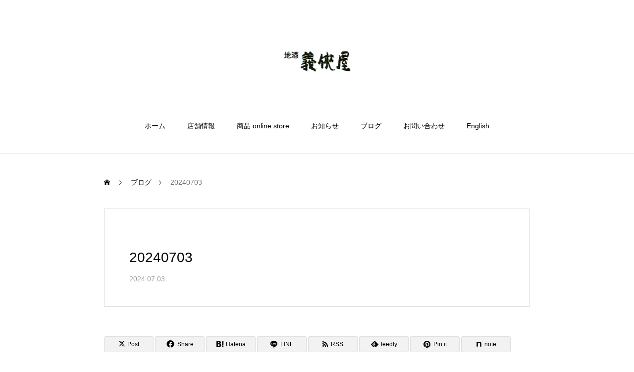

--- FILE ---
content_type: text/html; charset=utf-8
request_url: https://www.google.com/recaptcha/api2/aframe
body_size: 268
content:
<!DOCTYPE HTML><html><head><meta http-equiv="content-type" content="text/html; charset=UTF-8"></head><body><script nonce="vD5KyQHvqtH2qGW7ShHIiQ">/** Anti-fraud and anti-abuse applications only. See google.com/recaptcha */ try{var clients={'sodar':'https://pagead2.googlesyndication.com/pagead/sodar?'};window.addEventListener("message",function(a){try{if(a.source===window.parent){var b=JSON.parse(a.data);var c=clients[b['id']];if(c){var d=document.createElement('img');d.src=c+b['params']+'&rc='+(localStorage.getItem("rc::a")?sessionStorage.getItem("rc::b"):"");window.document.body.appendChild(d);sessionStorage.setItem("rc::e",parseInt(sessionStorage.getItem("rc::e")||0)+1);localStorage.setItem("rc::h",'1769092680999');}}}catch(b){}});window.parent.postMessage("_grecaptcha_ready", "*");}catch(b){}</script></body></html>

--- FILE ---
content_type: application/javascript; charset=utf-8
request_url: https://fundingchoicesmessages.google.com/f/AGSKWxXPCqAMSZZCTaxbrs4II4cP9v5ywBdFIL0V3ItiAQHIH9jPkcrPGPGf0FicX0MJnSuvh068wX5DvW9ttY_hjQo0icTB9j4d173aKr15MgD5s_jgHCx28zbdOtXxQV21WCnYtH4CTkHpyOvxIArTzKZfz-yTd3KNvVynbEhbIMj4fM_hbW5EU58pWHt9/_&img2_adv=_adskin._Slot_Adv_/column-ad-/ppd_ads_
body_size: -1290
content:
window['ae3d131f-3a48-4bbe-9afb-7b0cd1ced85f'] = true;